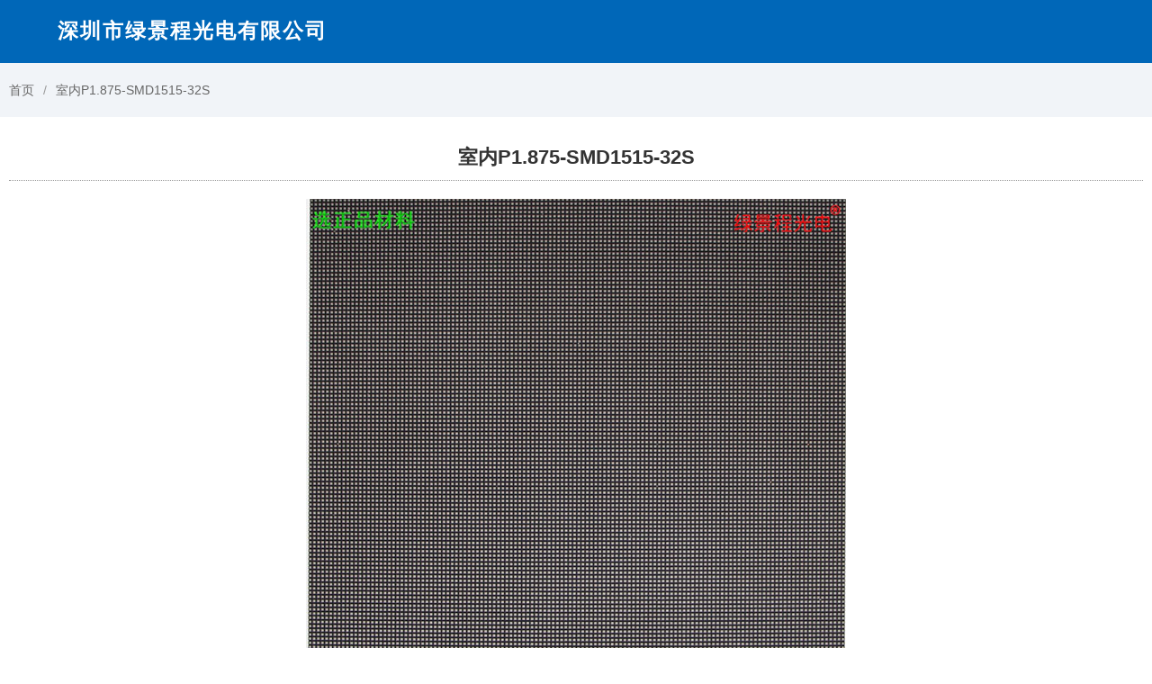

--- FILE ---
content_type: text/html; Charset=utf-8
request_url: http://shanwei.gdxsp.com/pro614.html
body_size: 1410
content:

<!DOCTYPE html>
<html>
<head>
<meta http-equiv="Content-Type" content="text/html; charset=utf-8" />
<meta http-equiv="X-UA-Compatible" content="IE=edge,chrome=1">
<meta name="viewport" content="width=device-width,initial-scale=1.0,minimum-scale=1.0,maximum-scale=1.0,user-scalable=no" />
<meta name="apple-mobile-web-app-capable" content="yes" />
<title>室内P1.875-SMD1515-32S</title>
<meta name="keywords" content="室内P1.875-SMD1515-32S" />
<meta name="description" content="室内P1.875-SMD1515-32S" />
<LINK href="css/common.css" type=text/css rel=stylesheet />
<LINK href="css/style.css" type=text/css rel=stylesheet />
</head>
<body>
<div class="head">
	<div class="logo">
		<h1 class="l"><a href="http://shanwei.gdxsp.com">深圳市绿景程光电有限公司</a></h1>
		<ul class="menu">
			
			<li><a href="index.html">网站首页</a></li>
			
			<li><a href="about_27.html">关于我们</a></li>
			
			<li><a href="product.html">产品展示</a></li>
			
			<li><a href="news.html">资讯动态</a></li>
			
			<li><a href="photo.html">图片案例</a></li>
			
			<li><a href="about_28.html">联系我们</a></li>
			
		</ul>
	</div>
</div>
<div class="head_box"></div>
<div class="clear"></div>
<!--header end-->
<div class="view_title">
	<div class="coco"><a href="/">首页</a><a href="pro614.html" title="室内P1.875-SMD1515-32S">室内P1.875-SMD1515-32S</a></div>
</div>
<div class="coco mt20">
	<div class="h2_title">室内P1.875-SMD1515-32S</div>
	<div class="pic"><img src="/uploadfile/2022101015379984.jpg" alt="室内P1.875-SMD1515-32S" /></div>
	<div class="view_content mt10"><p style="text-align:center;">
	<img src="/UploadFile/image/20221010/20221010153781208120.jpg" alt="" />
</p>
<p style="text-align:center;">
	<img src="/UploadFile/image/20221010/20221010153746064606.jpg" alt="" />
</p>
<p style="text-align:center;">
	<img src="/UploadFile/image/20221010/20221010153783538353.jpg" alt="" />
</p>
<p style="text-align:center;">
	<img src="/UploadFile/image/20221010/20221010153836473647.jpg" alt="" />
</p>
<p style="text-align:center;">
	<img src="/UploadFile/image/20221010/20221010153832953295.jpg" alt="" />
</p>
<p style="text-align:center;">
	<img src="/UploadFile/image/20221010/20221010153848014801.jpg" alt="" />
</p>
<p style="text-align:center;">
	<img src="/UploadFile/image/20221010/20221010153812411241.jpg" alt="" />
</p></div>
</div>
<!--footer-->
<div class="clear"></div>
<div class="foot">
	<ul class="foot_text">
		<li>深圳市绿景程光电有限公司</li>
		<li>电话：15013428225、13554928205　联系人：刘经理</li>
		<li>深圳市宝安区西乡街道固戍社区海滨工业区B栋2楼</li>
	</ul>
</div>
<div class="mobile foot_height">
	<ul class="footer">
		<li><a href="/"><span><img src="/foot/home.png" /></span><p>首页</p></a></li>
		<li><a href="javascript:history.go(-1);"><span><img src="/foot/exit.png" /></span><p>返回</p></a></li>
		<li><a href="tel:15013428225"><span><img src="/foot/tel.png" /></span><p>手机</p></a></li>
		<li><a href="tel:13554928205"><span><img src="/foot/tel2.png" /></span><p>电话</p></a></li>
	</ul>
</div>

</body>
</html>

--- FILE ---
content_type: text/css
request_url: http://shanwei.gdxsp.com/css/style.css
body_size: 2262
content:
@charset "utf-8";
/*当浏览器尺寸小于960px的时执行下面的CSS*/
@media screen and (max-width: 960px){
.head{width:100%; height:auto; background-color:#fff;}

/*logo*/
.logo{width:100%; height:auto; overflow:hidden}
.logo .l{width:100%; height:0.7rem; line-height:0.71rem; text-align:center; color:#333333; font-size:0.22rem; font-weight:bold; letter-spacing:2px;}
.logo .l a{ color:#333333;}

/*首页菜单*/
.menu{width:100%; height:auto; overflow:hidden;}
.menu li{
	float: left;
	width:33.333333333333%;
	text-align: center;
	color: #fff;
	overflow: hidden;
	font-size: 0.16rem;
	height:0.45rem;
	line-height:0.45rem;
	border-right: 1px solid #fa7d6d;
	border-bottom: 1px solid #fa7d6d;
	white-space: nowrap;/*规定段落中的文本不进行换行*/
	text-overflow: ellipsis;/*当文本溢出包含元素时显示省略符号来代表被修剪的文本。*/
	box-sizing:border-box; -moz-box-sizing:border-box; -webkit-box-sizing:border-box;
	background:linear-gradient(to bottom,#ed270e,#d71f1f);
}
.menu li a{display: block; color: #fff;}
.menu li:nth-of-type(3n+0){border-right:0;}
.menu li:nth-of-type(n+4){border-bottom:0;}
.menu li:hover a{text-decoration:none; color:#fff; background:linear-gradient(to bottom,#a10403,#d00402);}

/*标题专用*/
.view_title{ width:100%; height:0.5rem; line-height:0.5rem; background: #f1f4f8;}
.view_title a{ color:#666; margin-right:10px;}
.view_title a:hover{ color:#dd0000}
.view_title a+a:before{ padding-right:10px; color:#999999; content: "/";}

/*产品框*/
.ul_product{ width:100%; height:auto; margin:0 auto; overflow:hidden}
.ul_product li{float:left; width:49%; height:auto; margin-right:2%; margin-bottom:10px; }
.ul_product li span{display:block; width:100%; height:auto; overflow:hidden;}
.ul_product li span img{width:100%; height:auto;}
.ul_product li:nth-child(2n){margin-right:0;}
.ul_product li p{text-align: center; color: #282828; height:0.4rem; line-height:0.4rem; overflow:hidden; white-space:nowrap; -ms-text-overflow:ellipsis; text-overflow:ellipsis;}
/*产品框_end*/

/*底部*/
.foot{width:100%; height:auto; padding:0.26rem 0; background-color:#f0f0ee; margin-top:0.26rem}
.ewm{ width:200px; height:auto; margin:0 auto; border-radius:5px; background:#e6e6e6; padding:12px; box-sizing:border-box; -moz-box-sizing:border-box; -webkit-box-sizing:border-box;}
.ewm img{ width:100%; height:auto}
.ewm_text{width:200px; height:auto; margin:0 auto; margin-top:10px; text-align:center}

.foot_text{ width:93%; height:auto; margin:0 auto; margin-top:20px;}
.foot_text li{ line-height:26px; text-align:center}

}

/*当浏览器尺寸大于960px时候*/
@media screen and (min-width:960px){
.head{position:fixed; left:0; right:0; top:0; z-index:99999; width:100%; height:auto; background-color:#0067b8;}
.head_box{height:70px;}

/*logo*/
.logo{width:90%; height:70px; margin:0 auto; overflow:hidden}
.logo .l{float:left; width:500px; height:70px; line-height:69px; color:#FFF; font-size:23px; font-weight:bold; letter-spacing:2px;}
.logo .l a{ color:#FFF}

/*导航菜单start*/
.menu {float:right; height:auto; overflow:hidden;}
.menu li{display:inline-block; line-height:70px;}
.menu li a{display:block; padding:0 26px; font-size:16px; color:#fff; }
.menu li:hover a,.menu li.active a{text-decoration:none; color:#fff; background-color:#015aa0}

/*标题专用*/
.view_title{ width:100%; height:60px; line-height:60px; background: #f1f4f8;}
.view_title a{ color:#666; margin-right:10px;}
.view_title a:hover{ color:#dd0000}
.view_title a+a:before{ padding-right:10px; color:#999999; content: "/";}

/*产品*/
.ul_product {
	width: 100%;
	height:auto;
	column-count:4; /*列数*/
	-moz-column-count:4; /* Firefox */
	-webkit-column-count:4; /* Safari 和 Chrome */
	column-gap:15px; /*列间距*/
	-moz-column-gap:15px;
	-webkit-column-gap:15px;
}
.ul_product li {
	width:100%;
	height:auto;
	margin-bottom: 20px;
	break-inside: avoid;/*防止列表的内容跨列*/
	-moz-page-break-inside: avoid;
	-webkit-column-break-inside: avoid;
	background: #fff;
	color:#333333;
	text-align: center;
	overflow:hidden;
	border-radius:10px;
	border:1px solid #D7D7D7;
	box-sizing:border-box; -moz-box-sizing:border-box; -webkit-box-sizing:border-box;
}
.ul_product li a{ display:block}
.ul_product li span{width:100%; height:auto;}
.ul_product li span img{width:100%; height:auto; }
.ul_product li p{text-align: center; color: #282828; height:40px; line-height:40px; overflow:hidden; white-space:nowrap; -ms-text-overflow:ellipsis; text-overflow:ellipsis;}
/*产品框_end*/

/*底部*/
.foot{width:100%; height:auto; padding:30px 0; background-color:#323436; margin-top:30px; color:#cecece}
.foot_text{ width:90%; height:auto; margin:0 auto;}
.foot_text li{ line-height:30px; text-align:center}
.foot_text li a{color:#cecece}

}

/* 移动端底部专用 */
.foot_height{height:0.6rem;}
.footer{width:100%; height:0.6rem; overflow:hidden; position:fixed; bottom:0; right:0; z-index:999; background: rgba(0, 0, 0, 0.8);}
.footer li{float:left; width:25%; height:auto; border-right:#4d5054 solid 1px; box-sizing:border-box; -moz-box-sizing:border-box; /* Firefox */-webkit-box-sizing:border-box; /* Safari */}
.footer li:nth-child(4){ border:none;}
.footer li a{display:block}
.footer li span{display:block; width:100%; height:0.26rem; padding-top:0.07rem; text-align:center;}
.footer li span img{height:100%}
.footer li p{width:100%; height:0.26rem; line-height:0.26rem; text-align:center; font-size:0.12rem; font-weight:100; color:#CCCCCC;}
/* 移动端底部专用_end */